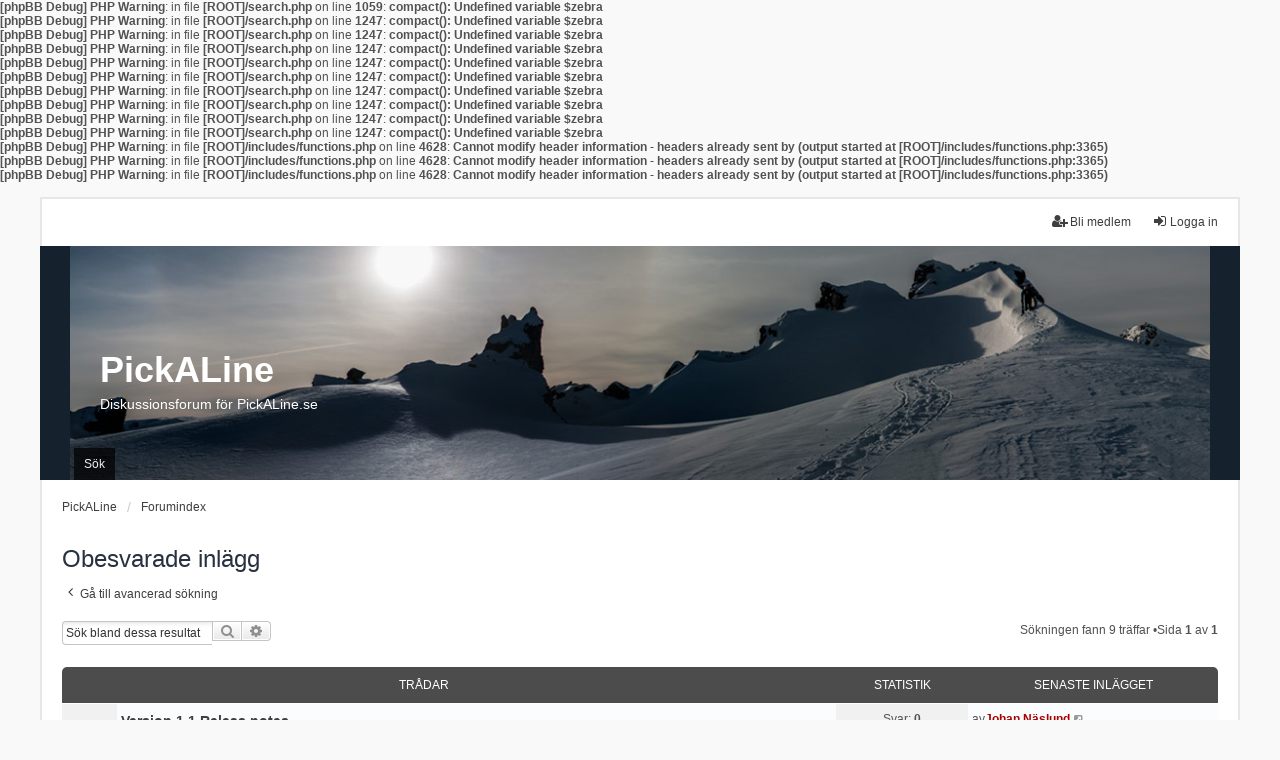

--- FILE ---
content_type: text/html; charset=UTF-8
request_url: https://pickaline.se/forum/search.php?search_id=unanswered&sid=35e50b65de7404ef6b6140a065314b9b
body_size: 5727
content:
<b>[phpBB Debug] PHP Warning</b>: in file <b>[ROOT]/search.php</b> on line <b>1059</b>: <b>compact(): Undefined variable $zebra</b><br />
<b>[phpBB Debug] PHP Warning</b>: in file <b>[ROOT]/search.php</b> on line <b>1247</b>: <b>compact(): Undefined variable $zebra</b><br />
<b>[phpBB Debug] PHP Warning</b>: in file <b>[ROOT]/search.php</b> on line <b>1247</b>: <b>compact(): Undefined variable $zebra</b><br />
<b>[phpBB Debug] PHP Warning</b>: in file <b>[ROOT]/search.php</b> on line <b>1247</b>: <b>compact(): Undefined variable $zebra</b><br />
<b>[phpBB Debug] PHP Warning</b>: in file <b>[ROOT]/search.php</b> on line <b>1247</b>: <b>compact(): Undefined variable $zebra</b><br />
<b>[phpBB Debug] PHP Warning</b>: in file <b>[ROOT]/search.php</b> on line <b>1247</b>: <b>compact(): Undefined variable $zebra</b><br />
<b>[phpBB Debug] PHP Warning</b>: in file <b>[ROOT]/search.php</b> on line <b>1247</b>: <b>compact(): Undefined variable $zebra</b><br />
<b>[phpBB Debug] PHP Warning</b>: in file <b>[ROOT]/search.php</b> on line <b>1247</b>: <b>compact(): Undefined variable $zebra</b><br />
<b>[phpBB Debug] PHP Warning</b>: in file <b>[ROOT]/search.php</b> on line <b>1247</b>: <b>compact(): Undefined variable $zebra</b><br />
<b>[phpBB Debug] PHP Warning</b>: in file <b>[ROOT]/search.php</b> on line <b>1247</b>: <b>compact(): Undefined variable $zebra</b><br />
<b>[phpBB Debug] PHP Warning</b>: in file <b>[ROOT]/includes/functions.php</b> on line <b>4628</b>: <b>Cannot modify header information - headers already sent by (output started at [ROOT]/includes/functions.php:3365)</b><br />
<b>[phpBB Debug] PHP Warning</b>: in file <b>[ROOT]/includes/functions.php</b> on line <b>4628</b>: <b>Cannot modify header information - headers already sent by (output started at [ROOT]/includes/functions.php:3365)</b><br />
<b>[phpBB Debug] PHP Warning</b>: in file <b>[ROOT]/includes/functions.php</b> on line <b>4628</b>: <b>Cannot modify header information - headers already sent by (output started at [ROOT]/includes/functions.php:3365)</b><br />
<!DOCTYPE html>
<html dir="ltr" lang="sv">
<head>
<meta charset="utf-8" />
<meta http-equiv="X-UA-Compatible" content="IE=edge" />
<meta name="viewport" content="width=device-width, initial-scale=1" />
<title>PickALine -Obesvarade inlägg</title><link rel="alternate" type="application/atom+xml" title="Flöde -PickALine" href="/forum/app.php/feed?sid=fb5195cb615633547dcd8552f44ef012"><link rel="alternate" type="application/atom+xml" title="Flöde -Nya trådar" href="/forum/app.php/feed/topics?sid=fb5195cb615633547dcd8552f44ef012">
<!--
	phpBB style name: we_universal
	Based on style:   prosilver (this is the default phpBB3 style)
	Original author:  Tom Beddard ( http://www.subBlue.com/ )
	Modified by:      nextgen ( http://xeronix.org/ )
	Modified by:      v12mike ( v12mike@ingenious.co.nz )
-->
<link href="./styles/prosilver/theme/stylesheet.css?assets_version=59" rel="stylesheet">
<link href="./assets/css/font-awesome.min.css?assets_version=59" rel="stylesheet">
<link href="./styles/we_universal/theme/stylesheet.css?assets_version=59" rel="stylesheet">
<link href="./styles/prosilver/theme/responsive.css?assets_version=59" rel="stylesheet">
<link href="./styles/we_universal/theme/responsive.css?assets_version=59" rel="stylesheet">
<link href="./styles/we_universal/theme/custom.css?assets_version=59" rel="stylesheet">
<link rel="shortcut icon" href="/images/favicon.ico" sizes="16x16" type="image/x-icon">

<meta property="fb:app_id"          content="1694525260799335" />
<meta property="og:url"             content="https://pickaline.se" />
<meta property="og:type"            content="website" />
<meta property="og:title"           content="PickALine" />
<meta property="og:description"     content="Skidkartor i 3D! Planera dina åk och bidra själv till innehållet i PickALine. Integrerade lavinprognoser, fjällkartan och kartlager som visar lutning, höjd eller väderstreck underlättar beslutsfattningen väl på plats i fjällen." />
<meta property="og:image"           content="https://pickaline.se/images/logo/logo_big_bg.png" />
<!--[if lte IE 9]>
	<link href="./styles/prosilver/theme/tweaks.css?assets_version=59" rel="stylesheet">
<![endif]-->
<!--[if lt IE 9]>
	<script src="./styles/we_universal/template/html5shiv.min.js"></script>
<![endif]-->

</head>
<body id="phpbb" class="nojs notouch section-searchltr logged-out">
<div id="wrap" class="wrap">
	<a id="top" class="top-anchor" accesskey="t"></a>

	<div class="inventea-headerbar">
		<nav class="inventea-wrapper inventea-userbar"><div class="dropdown-container hidden inventea-mobile-dropdown-menu">
	<a href="#" class="dropdown-trigger inventea-toggle"><i class="icon fa fa-bars"></i></a>
	<div class="dropdown hidden">
	<div class="pointer"><div class="pointer-inner"></div></div>
	<ul class="dropdown-contents" role="menubar">			<li>
				<a href="https://pickaLine.se" role="menuitem">
					<i class="icon fa fa-fw fa-home" aria-hidden="true"></i>
					<span>PickALine</span>
				</a>
			</li>
		<li>
			<a href="./index.php?sid=fb5195cb615633547dcd8552f44ef012" role="menuitem">
				<i class="icon fa fa-fwfa-globe" aria-hidden="true"></i>
				<span>Forumindex</span>
			</a>
		</li>
		<lidata-skip-responsive="true">
			<a id="menu_faq" href="/forum/app.php/help/faq?sid=fb5195cb615633547dcd8552f44ef012" rel="help" title="Vanliga frågor" role="menuitem">
				<i class="icon fa-question-circle fa-fw" aria-hidden="true"></i><span>FAQ</span>
			</a>
		</li>			<li>
				<a href="./search.php?sid=fb5195cb615633547dcd8552f44ef012" role="menuitem">
					<i class="icon fa-search fa-fw" aria-hidden="true"></i><span>Sök</span>
				</a>
			</li>	

			<li>
				<a href="./search.php?search_id=unanswered&amp;sid=fb5195cb615633547dcd8552f44ef012" role="menuitem">
					<i class="icon fa-file-o fa-fw icon-gray" aria-hidden="true"></i><span>Obesvarade inlägg</span>
				</a>
			</li>
			<li>
				<a href="./search.php?search_id=active_topics&amp;sid=fb5195cb615633547dcd8552f44ef012" role="menuitem">
					<i class="icon fa-file-o fa-fw icon-blue" aria-hidden="true"></i><span>Aktiva trådar</span>
				</a>
			</li>
			<li class="separator"></li>        </ul>
    </div>
</div>


			<ul class="linklist bulletin inventea-user-menu" role="menubar">						<li class="small-icon rightside" data-skip-responsive="true"><a href="./ucp.php?mode=login&amp;sid=fb5195cb615633547dcd8552f44ef012" title="Logga in" accesskey="x" role="menuitem"><i class="icon fa-fw fa-sign-in" aria-hidden="true"></i>Logga in</a></li>						<li class="small-icon rightside" data-skip-responsive="true"><a href="https://pickaline.se/login/?reg=true" role="menuitem"><i class="icon fa-fw fa-user-plus" aria-hidden="true"></i>Bli medlem</a></li>			</ul>
		</nav>
	</div>

		<div class="inventea-header">
			<header >			<nav>
			<div class="inventea-posts-menu">
				<ul class="inventea-menu" role="menubar">

				</ul>
			</div>
			</nav>
			<div class="inventea-dashboard" role="banner">
				<a href="https://pickaLine.se" title="PickALine" style="position: absolute; left: 0%; top: 20%; width: 100%; height: 60%;">
					<div class="inventea-sitename">
						<h1>PickALine</h1>
						<span>Diskussionsforum för PickALine.se</span>
					</div>
				</a>
				<img src="./styles/we_universal/theme/images/dashboard.jpg" alt="forum header image">
			</div>

			<nav>
				<div class="inventea-forum-menu">
					<ul class="inventea-menu" role="menubar">						<li id="button_faq">
							<a href="/forum/app.php/help/faq?sid=fb5195cb615633547dcd8552f44ef012" rel="help" title="Vanliga frågor" role="menuitem">FAQ</a>
						</li>						<li>
							<a href="./search.php?sid=fb5195cb615633547dcd8552f44ef012" role="menuitem">Sök</a>
						</li>                        <!--<li>-->
                            <!--<a href="./search.php?search_id=unanswered&amp;sid=fb5195cb615633547dcd8552f44ef012" role="menuitem">Obesvarade inlägg</a>-->
                        <!--</li>-->
                        <!--<li>-->
                            <!--<a href="./search.php?search_id=active_topics&amp;sid=fb5195cb615633547dcd8552f44ef012" role="menuitem">Aktiva trådar</a>-->
                        <!--</li>-->					</ul>
				</div>
			</nav>		</header>
	</div>

	<div class="inventea-wrapper inventea-content" role="main">
		<ul id="nav-breadcrumbs" class="linklist navlinks" role="menubar">			<li class="small-icon breadcrumbs"><span class="crumb" itemtype="http://data-vocabulary.org/Breadcrumb" itemscope=""><a href="https://pickaLine.se" data-navbar-reference="home" itemprop="url"><span itemprop="title">PickALine</span></a></span>				<span class="crumb" itemtype="http://data-vocabulary.org/Breadcrumb" itemscope=""><a href="./index.php?sid=fb5195cb615633547dcd8552f44ef012" accesskey="h" data-navbar-reference="index" itemprop="url"><span itemprop="title">Forumindex</span></a></span>			</li>		</ul>
<h2 class="searchresults-title">Obesvarade inlägg</h2>	<p class="advanced-search-link">
		<a class="arrow-left" href="./search.php?sid=fb5195cb615633547dcd8552f44ef012" title="Avancerad sökning">
			<i class="icon fa-angle-left fa-fw icon-black" aria-hidden="true"></i><span>Gå till avancerad sökning</span>
		</a>
	</p>	<div class="action-bar bar-top">		<div class="search-box" role="search">
			<form method="post" action="./search.php?st=0&amp;sk=t&amp;sd=d&amp;sr=topics&amp;sid=fb5195cb615633547dcd8552f44ef012&amp;search_id=unanswered">
			<fieldset>
				<input class="inputbox search tiny" type="search" name="add_keywords" id="add_keywords" value="" placeholder="Sök bland dessa resultat" />
				<button class="button button-search" type="submit" title="Sök">
					<i class="icon fa-search fa-fw" aria-hidden="true"></i><span class="sr-only">Sök</span>
				</button>
				<a href="./search.php?sid=fb5195cb615633547dcd8552f44ef012" class="button button-search-end" title="Avancerad sökning">
					<i class="icon fa-cog fa-fw" aria-hidden="true"></i><span class="sr-only">Avancerad sökning</span>
				</a>
			</fieldset>
			</form>
		</div>
		<div class="pagination">Sökningen fann 9 träffar				 &bull;Sida <strong>1</strong> av <strong>1</strong>		</div>
	</div>	<div class="forumbg">

		<div class="inner">
		<ul class="topiclist">
			<li class="header">
				<dl class="row-item">
					<dt><div class="list-inner">Trådar</div></dt>
					<dd class="posts">Statistik</dd>
					<dd class="lastpost"><span>Senaste inlägget</span></dd>
				</dl>
			</li>
		</ul>
		<ul class="topiclist topics">			<li class="row bg1">
				<dl title="Det finns inga nya olästa inlägg i denna tråd.">
					<dt class="icontopic_read"></dt>
					<dd><a href="./viewtopic.php?f=6&amp;t=23&amp;p=52&amp;sid=fb5195cb615633547dcd8552f44ef012#p52" class="row-item-link"></a>						<div class="list-inner">							<a href="./viewtopic.php?f=6&amp;t=23&amp;sid=fb5195cb615633547dcd8552f44ef012" class="topictitle">Version 1.1 Releas notes</a>							<br />								<div class="responsive-show" style="display: none;">av<a href="./memberlist.php?mode=viewprofile&amp;u=2&amp;sid=fb5195cb615633547dcd8552f44ef012" style="color: #AA0000;" class="username-coloured">Johan Näslund</a> &raquo;lör 03 nov 2018, 20:14 &raquo;i <a href="./viewforum.php?f=6&amp;sid=fb5195cb615633547dcd8552f44ef012">Om PickALine</a>
									<br />Senaste inläggetav<a href="./memberlist.php?mode=viewprofile&amp;u=2&amp;sid=fb5195cb615633547dcd8552f44ef012" style="color: #AA0000;" class="username-coloured">Johan Näslund</a> &raquo; <a href="./viewtopic.php?f=6&amp;t=23&amp;p=52&amp;sid=fb5195cb615633547dcd8552f44ef012#p52" title="Gå till sista inlägget">lör 03 nov 2018, 20:14</a>
								</div>
							<div class="responsive-hide left-box">av<a href="./memberlist.php?mode=viewprofile&amp;u=2&amp;sid=fb5195cb615633547dcd8552f44ef012" style="color: #AA0000;" class="username-coloured">Johan Näslund</a> &raquo;lör 03 nov 2018, 20:14 &raquo;i <a href="./viewforum.php?f=6&amp;sid=fb5195cb615633547dcd8552f44ef012">Om PickALine</a>
							</div>
						</div>
					</dd>
					<dd class="posts">Svar: <strong>0</strong><br />Visningar: <strong>351609</strong>
					</dd>
					<dd class="lastpost">
						<span><dfn>Senaste inlägget </dfn>av<a href="./memberlist.php?mode=viewprofile&amp;u=2&amp;sid=fb5195cb615633547dcd8552f44ef012" style="color: #AA0000;" class="username-coloured">Johan Näslund</a>								<a href="./viewtopic.php?f=6&amp;t=23&amp;p=52&amp;sid=fb5195cb615633547dcd8552f44ef012#p52" title="Gå till sista inlägget">
									<i class="icon fa-external-link-square fa-fw icon-lightgray icon-md" aria-hidden="true"></i><span class="sr-only"></span>
								</a>							<br />lör 03 nov 2018, 20:14
						</span>
					</dd>
				</dl>
			</li>			<li class="row bg2">
				<dl title="Denna tråd är låst, du kan inte redigera inlägg eller besvara den.">
					<dt class="iconannounce_read_locked"></dt>
					<dd><a href="./viewtopic.php?f=6&amp;t=22&amp;p=51&amp;sid=fb5195cb615633547dcd8552f44ef012#p51" class="row-item-link"></a>						<div class="list-inner">							<a href="./viewtopic.php?f=6&amp;t=22&amp;sid=fb5195cb615633547dcd8552f44ef012" class="topictitle">Användarvillkor</a>							<br />								<div class="responsive-show" style="display: none;">av<a href="./memberlist.php?mode=viewprofile&amp;u=2&amp;sid=fb5195cb615633547dcd8552f44ef012" style="color: #AA0000;" class="username-coloured">Johan Näslund</a> &raquo;mån 29 okt 2018, 21:51 &raquo;i <a href="./viewforum.php?f=6&amp;sid=fb5195cb615633547dcd8552f44ef012">Om PickALine</a>
									<br />Senaste inläggetav<a href="./memberlist.php?mode=viewprofile&amp;u=2&amp;sid=fb5195cb615633547dcd8552f44ef012" style="color: #AA0000;" class="username-coloured">Johan Näslund</a> &raquo; <a href="./viewtopic.php?f=6&amp;t=22&amp;p=51&amp;sid=fb5195cb615633547dcd8552f44ef012#p51" title="Gå till sista inlägget">mån 29 okt 2018, 21:51</a>
								</div>
							<div class="responsive-hide left-box">av<a href="./memberlist.php?mode=viewprofile&amp;u=2&amp;sid=fb5195cb615633547dcd8552f44ef012" style="color: #AA0000;" class="username-coloured">Johan Näslund</a> &raquo;mån 29 okt 2018, 21:51 &raquo;i <a href="./viewforum.php?f=6&amp;sid=fb5195cb615633547dcd8552f44ef012">Om PickALine</a>
							</div>
						</div>
					</dd>
					<dd class="posts">Svar: <strong>0</strong><br />Visningar: <strong>208156</strong>
					</dd>
					<dd class="lastpost">
						<span><dfn>Senaste inlägget </dfn>av<a href="./memberlist.php?mode=viewprofile&amp;u=2&amp;sid=fb5195cb615633547dcd8552f44ef012" style="color: #AA0000;" class="username-coloured">Johan Näslund</a>								<a href="./viewtopic.php?f=6&amp;t=22&amp;p=51&amp;sid=fb5195cb615633547dcd8552f44ef012#p51" title="Gå till sista inlägget">
									<i class="icon fa-external-link-square fa-fw icon-lightgray icon-md" aria-hidden="true"></i><span class="sr-only"></span>
								</a>							<br />mån 29 okt 2018, 21:51
						</span>
					</dd>
				</dl>
			</li>			<li class="row bg1">
				<dl title="Det finns inga nya olästa inlägg i denna tråd.">
					<dt class="icontopic_read"></dt>
					<dd><a href="./viewtopic.php?f=6&amp;t=18&amp;p=47&amp;sid=fb5195cb615633547dcd8552f44ef012#p47" class="row-item-link"></a>						<div class="list-inner">							<a href="./viewtopic.php?f=6&amp;t=18&amp;sid=fb5195cb615633547dcd8552f44ef012" class="topictitle">Version 1.0 + PickALine för iPhone är nu Live!</a>							<br />								<div class="responsive-show" style="display: none;">av<a href="./memberlist.php?mode=viewprofile&amp;u=2&amp;sid=fb5195cb615633547dcd8552f44ef012" style="color: #AA0000;" class="username-coloured">Johan Näslund</a> &raquo;tor 10 maj 2018, 20:03 &raquo;i <a href="./viewforum.php?f=6&amp;sid=fb5195cb615633547dcd8552f44ef012">Om PickALine</a>
									<br />Senaste inläggetav<a href="./memberlist.php?mode=viewprofile&amp;u=2&amp;sid=fb5195cb615633547dcd8552f44ef012" style="color: #AA0000;" class="username-coloured">Johan Näslund</a> &raquo; <a href="./viewtopic.php?f=6&amp;t=18&amp;p=47&amp;sid=fb5195cb615633547dcd8552f44ef012#p47" title="Gå till sista inlägget">tor 10 maj 2018, 20:03</a>
								</div>
							<div class="responsive-hide left-box">av<a href="./memberlist.php?mode=viewprofile&amp;u=2&amp;sid=fb5195cb615633547dcd8552f44ef012" style="color: #AA0000;" class="username-coloured">Johan Näslund</a> &raquo;tor 10 maj 2018, 20:03 &raquo;i <a href="./viewforum.php?f=6&amp;sid=fb5195cb615633547dcd8552f44ef012">Om PickALine</a>
							</div>
						</div>
					</dd>
					<dd class="posts">Svar: <strong>0</strong><br />Visningar: <strong>257095</strong>
					</dd>
					<dd class="lastpost">
						<span><dfn>Senaste inlägget </dfn>av<a href="./memberlist.php?mode=viewprofile&amp;u=2&amp;sid=fb5195cb615633547dcd8552f44ef012" style="color: #AA0000;" class="username-coloured">Johan Näslund</a>								<a href="./viewtopic.php?f=6&amp;t=18&amp;p=47&amp;sid=fb5195cb615633547dcd8552f44ef012#p47" title="Gå till sista inlägget">
									<i class="icon fa-external-link-square fa-fw icon-lightgray icon-md" aria-hidden="true"></i><span class="sr-only"></span>
								</a>							<br />tor 10 maj 2018, 20:03
						</span>
					</dd>
				</dl>
			</li>			<li class="row bg2">
				<dl title="Det finns inga nya olästa inlägg i denna tråd.">
					<dt class="icontopic_read"></dt>
					<dd><a href="./viewtopic.php?f=6&amp;t=16&amp;p=41&amp;sid=fb5195cb615633547dcd8552f44ef012#p41" class="row-item-link"></a>						<div class="list-inner">							<a href="./viewtopic.php?f=6&amp;t=16&amp;sid=fb5195cb615633547dcd8552f44ef012" class="topictitle">PickALine för iPhone</a>							<br />								<div class="responsive-show" style="display: none;">av<a href="./memberlist.php?mode=viewprofile&amp;u=2&amp;sid=fb5195cb615633547dcd8552f44ef012" style="color: #AA0000;" class="username-coloured">Johan Näslund</a> &raquo;ons 01 mar 2017, 21:40 &raquo;i <a href="./viewforum.php?f=6&amp;sid=fb5195cb615633547dcd8552f44ef012">Om PickALine</a>
									<br />Senaste inläggetav<a href="./memberlist.php?mode=viewprofile&amp;u=2&amp;sid=fb5195cb615633547dcd8552f44ef012" style="color: #AA0000;" class="username-coloured">Johan Näslund</a> &raquo; <a href="./viewtopic.php?f=6&amp;t=16&amp;p=41&amp;sid=fb5195cb615633547dcd8552f44ef012#p41" title="Gå till sista inlägget">ons 01 mar 2017, 21:40</a>
								</div>
							<div class="responsive-hide left-box">av<a href="./memberlist.php?mode=viewprofile&amp;u=2&amp;sid=fb5195cb615633547dcd8552f44ef012" style="color: #AA0000;" class="username-coloured">Johan Näslund</a> &raquo;ons 01 mar 2017, 21:40 &raquo;i <a href="./viewforum.php?f=6&amp;sid=fb5195cb615633547dcd8552f44ef012">Om PickALine</a>
							</div>
						</div>
					</dd>
					<dd class="posts">Svar: <strong>0</strong><br />Visningar: <strong>261109</strong>
					</dd>
					<dd class="lastpost">
						<span><dfn>Senaste inlägget </dfn>av<a href="./memberlist.php?mode=viewprofile&amp;u=2&amp;sid=fb5195cb615633547dcd8552f44ef012" style="color: #AA0000;" class="username-coloured">Johan Näslund</a>								<a href="./viewtopic.php?f=6&amp;t=16&amp;p=41&amp;sid=fb5195cb615633547dcd8552f44ef012#p41" title="Gå till sista inlägget">
									<i class="icon fa-external-link-square fa-fw icon-lightgray icon-md" aria-hidden="true"></i><span class="sr-only"></span>
								</a>							<br />ons 01 mar 2017, 21:40
						</span>
					</dd>
				</dl>
			</li>			<li class="row bg1">
				<dl title="Det finns inga nya olästa inlägg i denna tråd.">
					<dt class="icontopic_read"></dt>
					<dd><a href="./viewtopic.php?f=6&amp;t=14&amp;p=36&amp;sid=fb5195cb615633547dcd8552f44ef012#p36" class="row-item-link"></a>						<div class="list-inner">							<a href="./viewtopic.php?f=6&amp;t=14&amp;sid=fb5195cb615633547dcd8552f44ef012" class="topictitle">Lättare att lägga till åk + nystart på lavinprognoserna</a>							<br />								<div class="responsive-show" style="display: none;">av<a href="./memberlist.php?mode=viewprofile&amp;u=2&amp;sid=fb5195cb615633547dcd8552f44ef012" style="color: #AA0000;" class="username-coloured">Johan Näslund</a> &raquo;mån 16 jan 2017, 16:32 &raquo;i <a href="./viewforum.php?f=6&amp;sid=fb5195cb615633547dcd8552f44ef012">Om PickALine</a>
									<br />Senaste inläggetav<a href="./memberlist.php?mode=viewprofile&amp;u=2&amp;sid=fb5195cb615633547dcd8552f44ef012" style="color: #AA0000;" class="username-coloured">Johan Näslund</a> &raquo; <a href="./viewtopic.php?f=6&amp;t=14&amp;p=36&amp;sid=fb5195cb615633547dcd8552f44ef012#p36" title="Gå till sista inlägget">mån 16 jan 2017, 16:32</a>
								</div>
							<div class="responsive-hide left-box">av<a href="./memberlist.php?mode=viewprofile&amp;u=2&amp;sid=fb5195cb615633547dcd8552f44ef012" style="color: #AA0000;" class="username-coloured">Johan Näslund</a> &raquo;mån 16 jan 2017, 16:32 &raquo;i <a href="./viewforum.php?f=6&amp;sid=fb5195cb615633547dcd8552f44ef012">Om PickALine</a>
							</div>
						</div>
					</dd>
					<dd class="posts">Svar: <strong>0</strong><br />Visningar: <strong>245106</strong>
					</dd>
					<dd class="lastpost">
						<span><dfn>Senaste inlägget </dfn>av<a href="./memberlist.php?mode=viewprofile&amp;u=2&amp;sid=fb5195cb615633547dcd8552f44ef012" style="color: #AA0000;" class="username-coloured">Johan Näslund</a>								<a href="./viewtopic.php?f=6&amp;t=14&amp;p=36&amp;sid=fb5195cb615633547dcd8552f44ef012#p36" title="Gå till sista inlägget">
									<i class="icon fa-external-link-square fa-fw icon-lightgray icon-md" aria-hidden="true"></i><span class="sr-only"></span>
								</a>							<br />mån 16 jan 2017, 16:32
						</span>
					</dd>
				</dl>
			</li>			<li class="row bg2">
				<dl title="Det finns inga nya olästa inlägg i denna tråd.">
					<dt class="icontopic_read"></dt>
					<dd><a href="./viewtopic.php?f=6&amp;t=13&amp;p=18&amp;sid=fb5195cb615633547dcd8552f44ef012#p18" class="row-item-link"></a>						<div class="list-inner">							<a href="./viewtopic.php?f=6&amp;t=13&amp;sid=fb5195cb615633547dcd8552f44ef012" class="topictitle">Nya imråden tillagda!</a>							<br />								<div class="responsive-show" style="display: none;">av<a href="./memberlist.php?mode=viewprofile&amp;u=2&amp;sid=fb5195cb615633547dcd8552f44ef012" style="color: #AA0000;" class="username-coloured">Johan Näslund</a> &raquo;sön 18 dec 2016, 21:50 &raquo;i <a href="./viewforum.php?f=6&amp;sid=fb5195cb615633547dcd8552f44ef012">Om PickALine</a>
									<br />Senaste inläggetav<a href="./memberlist.php?mode=viewprofile&amp;u=2&amp;sid=fb5195cb615633547dcd8552f44ef012" style="color: #AA0000;" class="username-coloured">Johan Näslund</a> &raquo; <a href="./viewtopic.php?f=6&amp;t=13&amp;p=18&amp;sid=fb5195cb615633547dcd8552f44ef012#p18" title="Gå till sista inlägget">sön 18 dec 2016, 21:50</a>
								</div>
							<div class="responsive-hide left-box">av<a href="./memberlist.php?mode=viewprofile&amp;u=2&amp;sid=fb5195cb615633547dcd8552f44ef012" style="color: #AA0000;" class="username-coloured">Johan Näslund</a> &raquo;sön 18 dec 2016, 21:50 &raquo;i <a href="./viewforum.php?f=6&amp;sid=fb5195cb615633547dcd8552f44ef012">Om PickALine</a>
							</div>
						</div>
					</dd>
					<dd class="posts">Svar: <strong>0</strong><br />Visningar: <strong>244155</strong>
					</dd>
					<dd class="lastpost">
						<span><dfn>Senaste inlägget </dfn>av<a href="./memberlist.php?mode=viewprofile&amp;u=2&amp;sid=fb5195cb615633547dcd8552f44ef012" style="color: #AA0000;" class="username-coloured">Johan Näslund</a>								<a href="./viewtopic.php?f=6&amp;t=13&amp;p=18&amp;sid=fb5195cb615633547dcd8552f44ef012#p18" title="Gå till sista inlägget">
									<i class="icon fa-external-link-square fa-fw icon-lightgray icon-md" aria-hidden="true"></i><span class="sr-only"></span>
								</a>							<br />sön 18 dec 2016, 21:50
						</span>
					</dd>
				</dl>
			</li>			<li class="row bg1">
				<dl title="Det finns inga nya olästa inlägg i denna tråd.">
					<dt class="icontopic_read"></dt>
					<dd><a href="./viewtopic.php?f=6&amp;t=12&amp;p=17&amp;sid=fb5195cb615633547dcd8552f44ef012#p17" class="row-item-link"></a>						<div class="list-inner">							<a href="./viewtopic.php?f=6&amp;t=12&amp;sid=fb5195cb615633547dcd8552f44ef012" class="topictitle">PickALine på Facebook</a>							<br />								<div class="responsive-show" style="display: none;">av<a href="./memberlist.php?mode=viewprofile&amp;u=2&amp;sid=fb5195cb615633547dcd8552f44ef012" style="color: #AA0000;" class="username-coloured">Johan Näslund</a> &raquo;tis 29 nov 2016, 18:58 &raquo;i <a href="./viewforum.php?f=6&amp;sid=fb5195cb615633547dcd8552f44ef012">Om PickALine</a>
									<br />Senaste inläggetav<a href="./memberlist.php?mode=viewprofile&amp;u=2&amp;sid=fb5195cb615633547dcd8552f44ef012" style="color: #AA0000;" class="username-coloured">Johan Näslund</a> &raquo; <a href="./viewtopic.php?f=6&amp;t=12&amp;p=17&amp;sid=fb5195cb615633547dcd8552f44ef012#p17" title="Gå till sista inlägget">tis 29 nov 2016, 18:58</a>
								</div>
							<div class="responsive-hide left-box">av<a href="./memberlist.php?mode=viewprofile&amp;u=2&amp;sid=fb5195cb615633547dcd8552f44ef012" style="color: #AA0000;" class="username-coloured">Johan Näslund</a> &raquo;tis 29 nov 2016, 18:58 &raquo;i <a href="./viewforum.php?f=6&amp;sid=fb5195cb615633547dcd8552f44ef012">Om PickALine</a>
							</div>
						</div>
					</dd>
					<dd class="posts">Svar: <strong>0</strong><br />Visningar: <strong>245152</strong>
					</dd>
					<dd class="lastpost">
						<span><dfn>Senaste inlägget </dfn>av<a href="./memberlist.php?mode=viewprofile&amp;u=2&amp;sid=fb5195cb615633547dcd8552f44ef012" style="color: #AA0000;" class="username-coloured">Johan Näslund</a>								<a href="./viewtopic.php?f=6&amp;t=12&amp;p=17&amp;sid=fb5195cb615633547dcd8552f44ef012#p17" title="Gå till sista inlägget">
									<i class="icon fa-external-link-square fa-fw icon-lightgray icon-md" aria-hidden="true"></i><span class="sr-only"></span>
								</a>							<br />tis 29 nov 2016, 18:58
						</span>
					</dd>
				</dl>
			</li>			<li class="row bg2">
				<dl title="Denna tråd är låst, du kan inte redigera inlägg eller besvara den.">
					<dt class="iconannounce_read_locked"></dt>
					<dd><a href="./viewtopic.php?f=6&amp;t=9&amp;p=9&amp;sid=fb5195cb615633547dcd8552f44ef012#p9" class="row-item-link"></a>						<div class="list-inner">							<a href="./viewtopic.php?f=6&amp;t=9&amp;sid=fb5195cb615633547dcd8552f44ef012" class="topictitle">Hemsidan eller appen?</a>							<br />								<div class="responsive-show" style="display: none;">av<a href="./memberlist.php?mode=viewprofile&amp;u=2&amp;sid=fb5195cb615633547dcd8552f44ef012" style="color: #AA0000;" class="username-coloured">Johan Näslund</a> &raquo;lör 24 sep 2016, 08:05 &raquo;i <a href="./viewforum.php?f=6&amp;sid=fb5195cb615633547dcd8552f44ef012">Om PickALine</a>
									<br />Senaste inläggetav<a href="./memberlist.php?mode=viewprofile&amp;u=2&amp;sid=fb5195cb615633547dcd8552f44ef012" style="color: #AA0000;" class="username-coloured">Johan Näslund</a> &raquo; <a href="./viewtopic.php?f=6&amp;t=9&amp;p=9&amp;sid=fb5195cb615633547dcd8552f44ef012#p9" title="Gå till sista inlägget">fre 04 nov 2016, 23:05</a>
								</div>
							<div class="responsive-hide left-box">av<a href="./memberlist.php?mode=viewprofile&amp;u=2&amp;sid=fb5195cb615633547dcd8552f44ef012" style="color: #AA0000;" class="username-coloured">Johan Näslund</a> &raquo;lör 24 sep 2016, 08:05 &raquo;i <a href="./viewforum.php?f=6&amp;sid=fb5195cb615633547dcd8552f44ef012">Om PickALine</a>
							</div>
						</div>
					</dd>
					<dd class="posts">Svar: <strong>0</strong><br />Visningar: <strong>192543</strong>
					</dd>
					<dd class="lastpost">
						<span><dfn>Senaste inlägget </dfn>av<a href="./memberlist.php?mode=viewprofile&amp;u=2&amp;sid=fb5195cb615633547dcd8552f44ef012" style="color: #AA0000;" class="username-coloured">Johan Näslund</a>								<a href="./viewtopic.php?f=6&amp;t=9&amp;p=9&amp;sid=fb5195cb615633547dcd8552f44ef012#p9" title="Gå till sista inlägget">
									<i class="icon fa-external-link-square fa-fw icon-lightgray icon-md" aria-hidden="true"></i><span class="sr-only"></span>
								</a>							<br />fre 04 nov 2016, 23:05
						</span>
					</dd>
				</dl>
			</li>			<li class="row bg1">
				<dl title="Denna tråd är låst, du kan inte redigera inlägg eller besvara den.">
					<dt class="iconannounce_read_locked"></dt>
					<dd><a href="./viewtopic.php?f=6&amp;t=8&amp;p=8&amp;sid=fb5195cb615633547dcd8552f44ef012#p8" class="row-item-link"></a>						<div class="list-inner">							<a href="./viewtopic.php?f=6&amp;t=8&amp;sid=fb5195cb615633547dcd8552f44ef012" class="topictitle">Status topptursområden</a>							<br />								<div class="responsive-show" style="display: none;">av<a href="./memberlist.php?mode=viewprofile&amp;u=2&amp;sid=fb5195cb615633547dcd8552f44ef012" style="color: #AA0000;" class="username-coloured">Johan Näslund</a> &raquo;lör 24 sep 2016, 22:17 &raquo;i <a href="./viewforum.php?f=6&amp;sid=fb5195cb615633547dcd8552f44ef012">Om PickALine</a>
									<br />Senaste inläggetav<a href="./memberlist.php?mode=viewprofile&amp;u=2&amp;sid=fb5195cb615633547dcd8552f44ef012" style="color: #AA0000;" class="username-coloured">Johan Näslund</a> &raquo; <a href="./viewtopic.php?f=6&amp;t=8&amp;p=8&amp;sid=fb5195cb615633547dcd8552f44ef012#p8" title="Gå till sista inlägget">ons 02 nov 2016, 20:37</a>
								</div>
							<div class="responsive-hide left-box">av<a href="./memberlist.php?mode=viewprofile&amp;u=2&amp;sid=fb5195cb615633547dcd8552f44ef012" style="color: #AA0000;" class="username-coloured">Johan Näslund</a> &raquo;lör 24 sep 2016, 22:17 &raquo;i <a href="./viewforum.php?f=6&amp;sid=fb5195cb615633547dcd8552f44ef012">Om PickALine</a>
							</div>
						</div>
					</dd>
					<dd class="posts">Svar: <strong>0</strong><br />Visningar: <strong>194137</strong>
					</dd>
					<dd class="lastpost">
						<span><dfn>Senaste inlägget </dfn>av<a href="./memberlist.php?mode=viewprofile&amp;u=2&amp;sid=fb5195cb615633547dcd8552f44ef012" style="color: #AA0000;" class="username-coloured">Johan Näslund</a>								<a href="./viewtopic.php?f=6&amp;t=8&amp;p=8&amp;sid=fb5195cb615633547dcd8552f44ef012#p8" title="Gå till sista inlägget">
									<i class="icon fa-external-link-square fa-fw icon-lightgray icon-md" aria-hidden="true"></i><span class="sr-only"></span>
								</a>							<br />ons 02 nov 2016, 20:37
						</span>
					</dd>
				</dl>
			</li>		</ul>

		</div>
	</div>
<div class="action-bar bottom">	<form method="post" action="./search.php?st=0&amp;sk=t&amp;sd=d&amp;sr=topics&amp;sid=fb5195cb615633547dcd8552f44ef012&amp;search_id=unanswered"><div class="dropdown-container dropdown-container-left dropdown-button-control sort-tools">
	<span title="Visnings och sorteringsval" class="button button-secondary dropdown-trigger dropdown-select">
		<i class="icon fa-sort-amount-asc fa-fw" aria-hidden="true"></i>
		<span class="caret"><i class="icon fa-sort-down fa-fw" aria-hidden="true"></i></span>
	</span>
	<div class="dropdown hidden">
		<div class="pointer"><div class="pointer-inner"></div></div>
		<div class="dropdown-contents">
			<fieldset class="display-options">				<label>Visa:<select name="st" id="st"><option value="0" selected="selected">Visa alla resultat</option><option value="1">1 dag</option><option value="7">7 dagar</option><option value="14">2 veckor</option><option value="30">1 månad</option><option value="90">3 månader</option><option value="180">6 månader</option><option value="365">1 år</option></select></label>				<label>Sortera efter:<select name="sk" id="sk"><option value="a">Författare</option><option value="t" selected="selected">Datum</option><option value="f">Kategori</option><option value="i">Trådrubrik</option><option value="s">Inläggämne</option></select></label>
				<label>Håll:<select name="sd" id="sd"><option value="a">Stigande</option><option value="d" selected="selected">Fallande</option></select></label>				<hr class="dashed" />
				<input type="submit" class="button2" name="sort" value="OK" />			</fieldset>
		</div>
	</div>
</div>
	</form>	
	<div class="pagination">Sökningen fann 9 träffar			 &bull;Sida <strong>1</strong> av <strong>1</strong>	</div>
</div>
<div class="action-bar actions-jump">	<p class="jumpbox-return">
		<a class="left-box arrow-left" href="./search.php?sid=fb5195cb615633547dcd8552f44ef012" title="Avancerad sökning" accesskey="r">
			<i class="icon fa-angle-left fa-fw icon-black" aria-hidden="true"></i><span>Gå till avancerad sökning</span>
		</a>
	</p>	<div class="jumpbox dropdown-container dropdown-container-right dropdown-up dropdown-left dropdown-button-control" id="jumpbox">
			<span title="Hoppa till" class="button button-secondary dropdown-trigger dropdown-select">
				<span>Hoppa till</span>
				<span class="caret"><i class="icon fa-sort-down fa-fw" aria-hidden="true"></i></span>
			</span>
		<div class="dropdown">
			<div class="pointer"><div class="pointer-inner"></div></div>
			<ul class="dropdown-contents">				<li><a href="./viewforum.php?f=3&amp;sid=fb5195cb615633547dcd8552f44ef012" class="jumpbox-cat-link"> <span>PickALine</span></a></li>				<li><a href="./viewforum.php?f=6&amp;sid=fb5195cb615633547dcd8552f44ef012" class="jumpbox-sub-link"><span class="spacer"></span> <span>&#8627; &nbsp;Om PickALine</span></a></li>				<li><a href="./viewforum.php?f=5&amp;sid=fb5195cb615633547dcd8552f44ef012" class="jumpbox-sub-link"><span class="spacer"></span> <span>&#8627; &nbsp;Förslag</span></a></li>				<li><a href="./viewforum.php?f=4&amp;sid=fb5195cb615633547dcd8552f44ef012" class="jumpbox-sub-link"><span class="spacer"></span> <span>&#8627; &nbsp;Buggar</span></a></li>				<li><a href="./viewforum.php?f=20&amp;sid=fb5195cb615633547dcd8552f44ef012" class="jumpbox-sub-link"><span class="spacer"></span> <span>&#8627; &nbsp;Support</span></a></li>				<li><a href="./viewforum.php?f=7&amp;sid=fb5195cb615633547dcd8552f44ef012" class="jumpbox-cat-link"> <span>Toppturer/Fjällsäkerhet</span></a></li>				<li><a href="./viewforum.php?f=8&amp;sid=fb5195cb615633547dcd8552f44ef012" class="jumpbox-sub-link"><span class="spacer"></span> <span>&#8627; &nbsp;Toppturer i Sverige</span></a></li>				<li><a href="./viewforum.php?f=18&amp;sid=fb5195cb615633547dcd8552f44ef012" class="jumpbox-sub-link"><span class="spacer"></span> <span>&#8627; &nbsp;Toppturer utomlands</span></a></li>				<li><a href="./viewforum.php?f=14&amp;sid=fb5195cb615633547dcd8552f44ef012" class="jumpbox-sub-link"><span class="spacer"></span> <span>&#8627; &nbsp;Fjällsäkerhet</span></a></li>				<li><a href="./viewforum.php?f=16&amp;sid=fb5195cb615633547dcd8552f44ef012" class="jumpbox-cat-link"> <span>Offtopic</span></a></li>				<li><a href="./viewforum.php?f=17&amp;sid=fb5195cb615633547dcd8552f44ef012" class="jumpbox-sub-link"><span class="spacer"></span> <span>&#8627; &nbsp;Offtopic</span></a></li>			</ul>
		</div>
	</div></div>
	</div>

	<div class="inventea-footer-wrapper">
		<div id="page-footer" class="inventea-footer" role="contentinfo"><nav>
	<ul id="nav-footer" class="nav-footer linklist" role="menubar">
		<li class="breadcrumbs"><span class="crumb"><a href="https://pickaLine.se" data-navbar-reference="home"><span>PickALine</span></a></span><span class="crumb"><a href="./index.php?sid=fb5195cb615633547dcd8552f44ef012" data-navbar-reference="index"><span>Forumindex</span></a></span>		</li>			<li class="small-icon" data-last-responsive="true">
				<a href="https://pickaline.se/contact/" role="menuitem">Kontakta oss</a>
			</li>			<li class="small-icon">
				<a href="./ucp.php?mode=delete_cookies&amp;sid=fb5195cb615633547dcd8552f44ef012" data-ajax="true" data-refresh="true" role="menuitem">Ta bort alla forumcookies</a>
			</li>		<!--<li>Alla tidsangivelser är UTC+01:00 Europe/Stockholm</li>-->	</ul>
</nav>

			<footer class="inventea-credits">Powered by <a href="https://www.phpbb.com/">phpBB</a>&reg; Forum Software &copy; phpBB Limited<br />Swedish translation by <a href="http://www.phpbb.se/">phpBB Sweden</a> &copy; 2006-2018<br />				Style we_universal created by <a href="https://inventea.com/" title="phpBB styles, HTML5 &amp; CSS3 templates">INVENTEA</a> & v12mike			</footer>
		</div>
	</div>

	<div id="darkenwrapper" class="darkenwrapper" data-ajax-error-title="AJAX error" data-ajax-error-text="Någonting gick snett." data-ajax-error-text-abort="Användaren avbröt." data-ajax-error-text-timeout="Din förfrågan tog för lång tid. Försök igen." data-ajax-error-text-parsererror="Någonting gick snett med förfrågan till servern.">
		<div id="darken" class="darken">&nbsp;</div>
	</div>

	<div id="phpbb_alert" class="phpbb_alert" data-l-err="Error" data-l-timeout-processing-req="Det tog för lång tid.">
		<a href="#" class="alert_close">
			<i class="icon fa-times-circle fa-fw" aria-hidden="true"></i>
		</a>
	<h3 class="alert_title">&nbsp;</h3><p class="alert_text"></p>
	</div>
	<div id="phpbb_confirm" class="phpbb_alert">
		<a href="#" class="alert_close">
			<i class="icon fa-times-circle fa-fw" aria-hidden="true"></i>
		</a>
		<div class="alert_text"></div>
	</div>

<div>
	<a id="bottom" class="anchor" accesskey="z"></a><img src="./cron.php?cron_type=cron.task.core.tidy_warnings&amp;sid=fb5195cb615633547dcd8552f44ef012" width="1" height="1" alt="cron" /></div>
</div>

<script src="./assets/javascript/jquery.min.js?assets_version=59"></script><script src="./assets/javascript/core.js?assets_version=59"></script><script src="./styles/prosilver/template/forum_fn.js?assets_version=59"></script>
<script src="./styles/prosilver/template/ajax.js?assets_version=59"></script>

</body>
</html>


--- FILE ---
content_type: text/css
request_url: https://pickaline.se/forum/styles/we_universal/theme/custom.css?assets_version=59
body_size: 762
content:
/*
 *  custom.css
 *
 * This file contains css values and hints for style elements that are frequently customised.
 * Note that this CSS file is loaded last so values defined here will override all others
 * including responsive.css
 */

html, body {
    height: 100%;
}

.inventea-header {
	background: #15212d;
}

.inventea-footer {
    margin-bottom: 10px;
}

.inventea-forum-menu {
    position: absolute;
    left: 0;
    bottom: 0;
}

.inventea-posts-menu {
    position: absolute;
    right: 0;
}

/* Set the maximum forum width on wide screens
 * To set a maximum width that the forum will not grow beyond, uncomment the following lines
 * and set a value (1200px is a typical value)
 */
.inventea-wrapper,
.inventea-header,
.inventea-footer {
	max-width: 1200px;
}


/* 
 * Hide some non-essential menu items if desired 
 */
#menu_faq, #button_faq{
    display: none;
}

#menu_team, #button_team{
    display: none;
}

#menu_memberlist, #button_memberlist{
    display: none;
}

.postbody img.postimage {
    max-height: 400px;
    margin: 10px 0;
}

.profile-avatar img {
    max-width: 150px;
    height: auto;
}

.postprofile .avatar img {
    max-width: 150px;
}


/*
 * Button hide threshold
 * The max-width here adjusts the screen widths for which the header buttons are replaced by a dropdown menu
 * set this value higher if the screen buttons start to wrap, or the text becomes ugly in your language.
 * The valid range of this value is 319px to 699px.
 * a value of 319px works for me, but if you have added buttons, or a language with long button labels, a higher
 * value ma be better.
 */
@media only screen and (max-width: 549px) {
    .inventea-menu li > a {
           display: none; 
    }

    .inventea-mobile-dropdown-menu {
	    display: block;
    }
    .inventea-dashboard img {
    padding-top: 4%;
    padding-bottom: 4%;
    }
}
